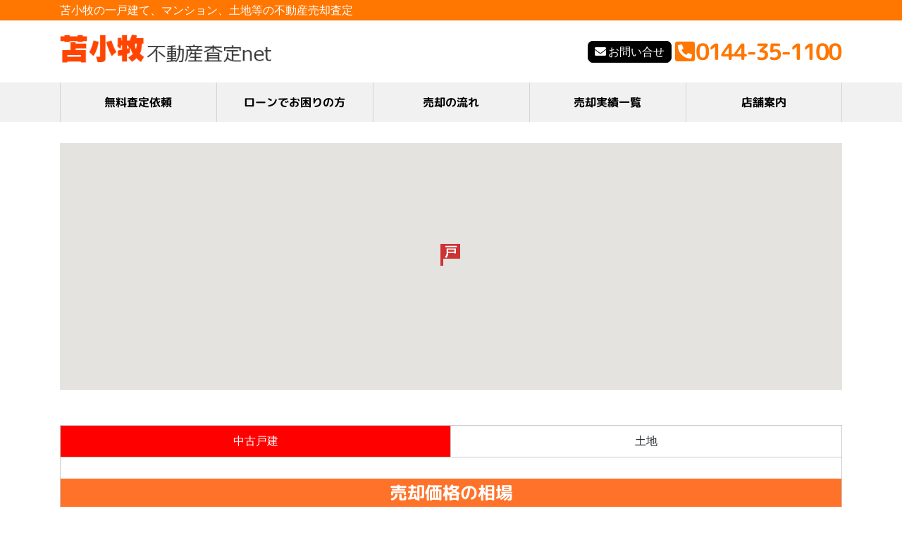

--- FILE ---
content_type: text/html
request_url: https://tomakomai-satei.net/jisseki/estate.cgi?mode=land&ano=242&no=8
body_size: 3373
content:
<!DOCTYPE html>
<html lang="jp"><!-- InstanceBegin template="/Templates/temp01.dwt" codeOutsideHTMLIsLocked="false" -->
<head>
<!-- Global site tag (gtag.js) - Google Analytics -->
<script async src="https://www.googletagmanager.com/gtag/js?id=UA-142692694-2"></script>
<script>
  window.dataLayer = window.dataLayer || [];
  function gtag(){dataLayer.push(arguments);}
  gtag('js', new Date());

  gtag('config', 'UA-142692694-2');
</script>
<meta charset="utf-8">
<meta http-equiv="X-UA-Compatible" content="IE=edge">
<meta name="viewport" content="width=device-width, initial-scale=1">
<meta name="format-detection" content="telephone=no">
<!-- InstanceBeginEditable name="doctitle" -->
<title>中古戸建・土地の売却実績 / 苫小牧不動産査定net</title>
<meta name="description" content="苫小牧不動産査定netの中古住宅、売土地の売却実績一覧です。">
<!-- InstanceEndEditable -->
<link rel="stylesheet" href="../js/slicknav/slicknav.css" />
<link href="../css/bootstrap-4.4.1.css" rel="stylesheet" type="text/css">
<link href="../css/common.css" rel="stylesheet" type="text/css">
<script src="https://kit.fontawesome.com/133e7d5925.js" crossorigin="anonymous"></script>
<!-- InstanceBeginEditable name="head" -->
<!-- InstanceEndEditable -->
</head>
<body>
<div id="mobile-menu"></div>
<div class="container-fluid" id="top">
  <div class="container">
    <h1>苫小牧の一戸建て、マンション、土地等の不動産売却査定</h1>
  </div>
</div>
<div class="container" id="header">
  <div class="row">
    <div class="col-md-6">
      <h2><a href="/"><img src="../img/logo01.png" alt="苫小牧不動産査定net" id="header-logo" title="苫小牧不動産査定net"/></a></h2>
    </div>
    <div class="col-md-6" id="header-right">
      <ul class="clearfix">
        <li id="haeder-mail"><a href="../mail/index.html">お問い合せ</a></li>
        <li id="header-tel"><a href="tel:0144351100"><span id="header-tel_pc">0144-35-1100</span></a></li>
      </ul>
    </div>
  </div>
</div>
<div class="container-fluid clearfix" id="header-nav">
  <div class="container">
    <ul>
      <li><a href="../satei/mail.html">無料査定依頼</a></li>
      <li><a href="../loan/index.html">ローンでお困りの方</a></li>
      <li><a href="../nagare/index.html">売却の流れ</a></li>
      <li><a href="estate.cgi">売却実績一覧</a></li>
      <li><a href="../info/index.html">店舗案内</a></li>
      <li id="haeder-nav-mail"><a href="../mail/index.html">お問い合わせ</a></li>
    </ul>
  </div>
</div>
<div id="content-sub"> <!-- InstanceBeginEditable name="content" -->
  <div class="container">
    <section>
      <div class="jisseki-map">
        <div id="map"></div>
      </div>
      <div class="tab">
        <ul class="tab-menu tab2">
          <li class="tab-item active">中古戸建</li>
          <li class="tab-item">土地</li>
        </ul>
        <div class="tab-box">
          <div class="tab-content show">
            <h4 class="souba-title">売却価格の相場</h4>
            <p class="souba-price">約150-1530万円</p>
            <h3 class="souba-other-title">苫小牧市有珠の沢町2丁目の中古戸建で過去に売れた価格</h3>
            <div class="jisseki-table-scroll">
              <table class="jisseki-detail-list">
                <thead>
                  <tr>
                    <th>成約事例</th>
                    <th>成約価格</th>
                    <th>エリア</th>
                    <th>建物面積</th>
                    <th>土地面積</th>
                    <th>建築年月</th>
                  </tr>
                </thead>
                <tbody>
                  <tr>
	<td>2025年12月</td>
	<td>680万円</td>
	<td>苫小牧市有珠の沢町2丁目</td>
	<td>105㎡</td>
	<td>174㎡</td>
	<td>1995年5月</td>
</tr>
<tr>
	<td>2025年10月</td>
	<td>150万円</td>
	<td>苫小牧市有珠の沢町2丁目</td>
	<td>99㎡</td>
	<td>209㎡</td>
	<td>1983年8月</td>
</tr>
<tr>
	<td>2025年10月</td>
	<td>420万円</td>
	<td>苫小牧市有珠の沢町2丁目</td>
	<td>78㎡</td>
	<td>204㎡</td>
	<td>1985年10月</td>
</tr>
<tr>
	<td>2022年03月</td>
	<td>1530万円</td>
	<td>苫小牧市有珠の沢町2丁目</td>
	<td>100㎡</td>
	<td>496㎡</td>
	<td></td>
</tr>

                </tbody>
              </table>
            </div>
          </div>
          <div class="tab-content">
            <h4 class="souba-title">売却価格の相場</h4>
            <p class="souba-price">約190-250万円</p>
            <h3 class="souba-other-title">苫小牧市有珠の沢町2丁目の土地で過去に売れた価格</h3>
            <div class="jisseki-table-scroll">
              <table class="jisseki-detail-list">
                <thead>
                  <tr>
                    <th>成約事例</th>
                    <th>成約価格</th>
                    <!--<th>エリア</th>-->
                    <th>土地面積</th>
                    <th>坪単価</th>
                    <th>状態</th>
                  </tr>
                </thead>
                <tbody>
                  <tr>
	<td>2025年10月</td>
	<td>190万円</td>
	<td>270㎡</td>
	<td>2.3万円</td>
	<td></td>
</tr>
<tr>
	<td>2024年11月</td>
	<td>238万円</td>
	<td>202㎡</td>
	<td>3.9万円</td>
	<td></td>
</tr>
<tr>
	<td>2024年04月</td>
	<td>250万円</td>
	<td>204㎡</td>
	<td>4.1万円</td>
	<td></td>
</tr>
<tr>
	<td>2024年01月</td>
	<td>220万円</td>
	<td>240㎡</td>
	<td>3.1万円</td>
	<td></td>
</tr>
<tr>
	<td>2022年05月</td>
	<td>240万円</td>
	<td>200㎡</td>
	<td>4.0万円</td>
	<td>更地</td>
</tr>
<tr>
	<td>2022年05月</td>
	<td>200万円</td>
	<td>202㎡</td>
	<td>3.3万円</td>
	<td>更地</td>
</tr>
<tr>
	<td>2022年03月</td>
	<td>250万円</td>
	<td>210㎡</td>
	<td>4.0万円</td>
	<td>更地</td>
</tr>
<tr>
	<td>2022年03月</td>
	<td>200万円</td>
	<td>210㎡</td>
	<td>3.2万円</td>
	<td>更地</td>
</tr>
<tr>
	<td>2021年11月</td>
	<td>227万円</td>
	<td>188㎡</td>
	<td>4.1万円</td>
	<td>更地</td>
</tr>
<tr>
	<td>2021年11月</td>
	<td>241万円</td>
	<td>199㎡</td>
	<td>4.0万円</td>
	<td>更地</td>
</tr>
<tr>
	<td>2021年11月</td>
	<td>238万円</td>
	<td>197㎡</td>
	<td>4.0万円</td>
	<td>更地</td>
</tr>

                </tbody>
              </table>
            </div>
          </div>
        </div>
      </div>
    </section>
  </div>
  <script>
var map;
var marker = [];
var infoWindow = [];
var markerData = [
{
	ano: '242',
	no: '4',
	name: '苫小牧市有珠の沢町2丁目',
	type: 'used_house',
	lat: 42.62308208887657,
	lng: 141.5200484505432,
	area: '苫小牧市有珠の沢町2丁目',
	icon: 'img/ko.gif'
},
{
	ano: '242',
	no: '3',
	name: '苫小牧市有珠の沢町2丁目',
	type: 'used_house',
	lat: 42.62308208887657,
	lng: 141.5200484505432,
	area: '苫小牧市有珠の沢町2丁目',
	icon: 'img/ko.gif'
},
{
	ano: '242',
	no: '2',
	name: '苫小牧市有珠の沢町2丁目',
	type: 'used_house',
	lat: 42.62308208887657,
	lng: 141.5200484505432,
	area: '苫小牧市有珠の沢町2丁目',
	icon: 'img/ko.gif'
},
{
	ano: '242',
	no: '1',
	name: '苫小牧市有珠の沢町2丁目',
	type: 'used_house',
	lat: 42.62308208887657,
	lng: 141.5200484505432,
	area: '苫小牧市有珠の沢町2丁目',
	icon: 'img/ko.gif'
},
{
	ano: '242',
	no: '11',
	name: '苫小牧市有珠の沢町2丁目',
	type: 'land',
	lat: 42.62308208887657,
	lng: 141.5200484505432,
	area: '苫小牧市有珠の沢町2丁目',
	icon: 'img/ko.gif'
},
{
	ano: '242',
	no: '10',
	name: '苫小牧市有珠の沢町2丁目',
	type: 'land',
	lat: 42.62308208887657,
	lng: 141.5200484505432,
	area: '苫小牧市有珠の沢町2丁目',
	icon: 'img/ko.gif'
},
{
	ano: '242',
	no: '9',
	name: '苫小牧市有珠の沢町2丁目',
	type: 'land',
	lat: 42.62308208887657,
	lng: 141.5200484505432,
	area: '苫小牧市有珠の沢町2丁目',
	icon: 'img/ko.gif'
},
{
	ano: '242',
	no: '8',
	name: '苫小牧市有珠の沢町2丁目',
	type: 'land',
	lat: 42.62308208887657,
	lng: 141.5200484505432,
	area: '苫小牧市有珠の沢町2丁目',
	icon: 'img/ko.gif'
},
{
	ano: '242',
	no: '7',
	name: '苫小牧市有珠の沢町2丁目',
	type: 'land',
	lat: 42.62308208887657,
	lng: 141.5200484505432,
	area: '苫小牧市有珠の沢町2丁目',
	icon: 'img/ko.gif'
},
{
	ano: '242',
	no: '5',
	name: '苫小牧市有珠の沢町2丁目',
	type: 'land',
	lat: 42.62308208887657,
	lng: 141.5200484505432,
	area: '苫小牧市有珠の沢町2丁目',
	icon: 'img/ko.gif'
},
{
	ano: '242',
	no: '6',
	name: '苫小牧市有珠の沢町2丁目',
	type: 'land',
	lat: 42.62308208887657,
	lng: 141.5200484505432,
	area: '苫小牧市有珠の沢町2丁目',
	icon: 'img/ko.gif'
},
{
	ano: '242',
	no: '4',
	name: '苫小牧市有珠の沢町2丁目',
	type: 'land',
	lat: 42.62308208887657,
	lng: 141.5200484505432,
	area: '苫小牧市有珠の沢町2丁目',
	icon: 'img/ko.gif'
},
{
	ano: '242',
	no: '3',
	name: '苫小牧市有珠の沢町2丁目',
	type: 'land',
	lat: 42.62308208887657,
	lng: 141.5200484505432,
	area: '苫小牧市有珠の沢町2丁目',
	icon: 'img/ko.gif'
},
{
	ano: '242',
	no: '2',
	name: '苫小牧市有珠の沢町2丁目',
	type: 'land',
	lat: 42.62308208887657,
	lng: 141.5200484505432,
	area: '苫小牧市有珠の沢町2丁目',
	icon: 'img/ko.gif'
},
{
	ano: '242',
	no: '1',
	name: '苫小牧市有珠の沢町2丁目',
	type: 'land',
	lat: 42.62308208887657,
	lng: 141.5200484505432,
	area: '苫小牧市有珠の沢町2丁目',
	icon: 'img/ko.gif'
}
];

function initMap() {
var mapLatLng = new google.maps.LatLng({lat: markerData[0]['lat'], lng: markerData[0]['lng']});
map = new google.maps.Map(document.getElementById('map'), {
	center: mapLatLng,
	gestureHandling: 'greedy',
	zoom: 13
});

for (var i = 0; i < markerData.length; i++) {
	markerLatLng = new google.maps.LatLng({lat: markerData[i]['lat'], lng: markerData[i]['lng']});
	marker[i] = new google.maps.Marker({
		position: markerLatLng,
		map: map,
		icon: markerData[i]['icon']
	});
	markerEvent(i);
}


}


function markerEvent(i) {
	marker[i].addListener('click', function() {
		infoWindow[i].open(map, marker[i]);
	});
}
</script> 
  <script async src="https://maps.googleapis.com/maps/api/js?key=AIzaSyBVDiJ0pAAC-iLgEGHDivBM1A4GdilR1_o&callback=initMap"></script> 
  <script type="text/javascript" src="js/jquery-3.1.1.min.js"></script> 
  <script type="text/javascript" src="js/tab.js"></script> 
  <!-- InstanceEndEditable --> </div>
<div class="container" id="footer-banners">
  <div class="row">
    <div class="col-6 col-lg-3 col-md-3 col-sm-6"><a href="../satei/mail.html"><img src="../img/satei-image01.jpg" alt="無料査定" class="mx-auto" title="無料査定"/></a></div>
    <div class="col-6 col-lg-3 col-md-3 col-sm-6"><a href="../nagare/index.html"><img src="../img/nagare-image01.jpg" alt="売却の流れ" class="mx-auto" title="売却の流れ"/></a></div>
    <div class="col-6 col-lg-3 col-md-3 col-sm-6"><a href="../point/index.html"><img src="../img/3points-image01.jpg" alt="不動産売却前の３つのポイント" class="mx-auto" title="不動産売却前の３つのポイント"/></a></div>
    <div class="col-6 col-lg-3 col-md-3 col-sm-6"><a href="../loan/index.html"><img src="../img/heisai-image01.jpg" alt="住宅ローン返済お困りの方" title="住宅ローン返済お困りの方"/></a></div>
  </div>
</div>
<div id="footer" class="container-fluid">
  <div class="container">
    <p><a href="https://tomakomai-satei.net/"><img src="../img/home_image-logo.jpg" id="footer-logo" class="mx-auto" alt="苫小牧不動産査定"/></a></p>
    <h3>不動産売買</h3>
    <p><a href="tel:0144351100" class="to-satei_tel">0144-35-1100</a></p>
    <p id="footer-number">公益社団法人北海道宅地建物取引業協会<br>
      北海道知事 胆振(8)第692号</p>
    <h4>運営：エイシン不動産株式会社</h4>
    <p>北海道苫小牧市表町2丁目3-23-5F</p>
    <ul>
      <li><a href="../info/index.html">運営会社情報</a></li>
      <li><a href="../info/privacy.html">プライバシーポリシー</a></li>
    </ul>
    <dl>
      <dt>苫小牧以外の対象エリア </dt>
      <dd>千歳市・恵庭市・室蘭市・登別市・白老町<br>
        安平町・厚真町・むかわ町・日高町<br>
        平取町・新冠町・新ひだか町<br>
        ※詳しくはお問合せ下さい</dd>
    </dl>
  </div>
</div>
<script src="../js/jquery-3.3.1.min.js"></script> 
<script src="../js/slicknav/jquery.slicknav.js"></script> 
<script type="text/javascript">
$(document).ready(function(){
	$('#header-nav').slicknav({
 prependTo: "#mobile-menu",
});
});
</script> 
<script src="../js/popper.min.js"></script> 
<script src="../js/bootstrap-4.4.1.js"></script>
</body>
<!-- InstanceEnd --></html>


--- FILE ---
content_type: text/css
request_url: https://tomakomai-satei.net/js/slicknav/slicknav.css
body_size: 893
content:
/*!
 * SlickNav Responsive Mobile Menu v1.0.7
 * (c) 2016 Josh Cope
 * licensed under MIT
 */
.slicknav_btn {
    position: relative;
    display: block;
    vertical-align: middle;
    float: right;
    padding: 0.438em 0.625em 0.438em 0.625em;
    line-height: 1.125em;
    cursor: pointer;
}
.slicknav_btn .slicknav_icon-bar + .slicknav_icon-bar {
    margin-top: 0.188em;
}
.slicknav_menu {
 *zoom: 1;
}
.slicknav_menu .slicknav_menutxt {
    display: block;
    line-height: 1.188em;
}
.slicknav_menu .slicknav_icon {
    width: 1.125em;
    height: 0.875em;
    margin: 0.188em 0 0 0.438em;
}
.slicknav_menu .slicknav_icon:before {
    background: transparent;
    width: 1.125em;
    height: 0.875em;
    display: block;
    content: "";
    position: absolute;
}
.slicknav_menu .slicknav_no-text {
    margin: 0;
}
.slicknav_menu .slicknav_icon-bar {
    display: block;
    width: 1.125em;
    height: 0.125em;
    -webkit-border-radius: 1px;
    -moz-border-radius: 1px;
    border-radius: 1px;
    -webkit-box-shadow: 0 1px 0 rgba(0, 0, 0, 0.25);
    -moz-box-shadow: 0 1px 0 rgba(0, 0, 0, 0.25);
    box-shadow: 0 1px 0 rgba(0, 0, 0, 0.25);
}
.slicknav_menu:before {
    content: " ";
    display: table;
}
.slicknav_menu:after {
    content: " ";
    display: table;
    clear: both;
}
.slicknav_nav {
    clear: both;
}
.slicknav_nav ul {
    display: block;
}
.slicknav_nav li {
    display: block;
}
.slicknav_nav .slicknav_arrow {
    font-size: 0.8em;
    margin: 0 0 0 0.4em;
}
.slicknav_nav .slicknav_item {
    cursor: pointer;
}
.slicknav_nav .slicknav_item a {
    display: inline;
}
.slicknav_nav .slicknav_row {
    display: block;
}
.slicknav_nav a {
    display: block;
}
.slicknav_nav .slicknav_parent-link a {
    display: inline;
}
.slicknav_brand {
    float: left;
}
.slicknav_menu {
    font-size: 16px;
    box-sizing: border-box;
    background: #4c4c4c;
    padding: 5px;
}
.slicknav_menu * {
    box-sizing: border-box;
}
.slicknav_menu .slicknav_menutxt {
    color: #fff;
    font-weight: bold;
    text-shadow: 0 1px 3px #000;
}
.slicknav_menu .slicknav_icon-bar {
    background-color: #fff;
}
.slicknav_btn {
    margin: 5px 5px 6px;
    text-decoration: none;
    text-shadow: 0 1px 1px rgba(255, 255, 255, 0.75);
    -webkit-border-radius: 4px;
    -moz-border-radius: 4px;
    border-radius: 4px;
    background-color: #222;
}
.slicknav_nav {
    color: #fff;
    margin: 0;
    padding: 0;
    font-size: 0.875em;
    list-style: none;
    overflow: hidden;
}
.slicknav_nav ul {
    list-style: none;
    overflow: hidden;
    padding: 0;
    margin: 0 0 0 20px;
}
.slicknav_nav .slicknav_row {
    padding: 5px 10px;
    margin: 2px 5px;
}
.slicknav_nav .slicknav_row:hover {
    -webkit-border-radius: 6px;
    -moz-border-radius: 6px;
    border-radius: 6px;
    background: #ccc;
    color: #fff;
}
.slicknav_nav a {
    padding: 5px 10px;
    margin: 2px 5px;
    text-decoration: none;
    color: #fff;
}
.slicknav_nav a:hover {
    -webkit-border-radius: 6px;
    -moz-border-radius: 6px;
    border-radius: 6px;
    background: #ccc;
    color: #222;
}
.slicknav_nav .slicknav_txtnode {
    margin-left: 15px;
}
.slicknav_nav .slicknav_item a {
    padding: 0;
    margin: 0;
}
.slicknav_nav .slicknav_parent-link a {
    padding: 0;
    margin: 0;
}
.slicknav_brand {
    color: #fff;
    font-size: 18px;
    line-height: 30px;
    padding: 7px 12px;
    height: 44px;
}
/*-----------------
 以下追記
 ------------------*/
#mobile-menu {
    display: block;
    position: fixed;
    width: 100%;
    z-index: 1000;
    top: 0px;
    left: 0px;
}



--- FILE ---
content_type: text/css
request_url: https://tomakomai-satei.net/css/common.css
body_size: 5107
content:
@charset "utf-8";
@import url("default.css");
@import url("../webfonts/stylesheet.css");
img {
  display: block;
  max-width: 100%;
  height: auto;
}
a:hover img {
  opacity: 0.5;
}
.title_h3 {
  padding: 10px;
  background-color: #E9E9E9;
}
.title_h4 {
  font-family: "rounded mplus 2p medium";
  font-size: 2.3rem;
  background-color: #FF722A;
  color: #FFFFFF;
  display: inline-block;
  border-radius: 8px;
  padding-top: 5px;
  padding-right: 10px;
  padding-left: 10px;
  padding-bottom: 5px;
  text-align: center;
  margin-bottom: 5px;
}
.title_h5 {
  text-align: center;
  font-family: "rounded mplus 2p medium";
  font-size: 25px;
  border-bottom: 1px solid #AAAAAA;
  padding-bottom: 5px;
  margin-bottom: 2rem;
}
.title_orange {
  text-align: center;
  background-color: #FF7600;
  color: #FFFFFF;
  font-family: "rounded mplus 1c bold";
  font-size: 17px;
  transform: rotate(0.05deg);
  border-radius: 10px;
  padding: 10px;
}
.title_page {
  font-family: "rounded mplus 1c bold";
  font-size: 30px;
  text-align: center;
  color: #FFFFFF;
  padding-bottom: 10px;
  background-color: #00628B;
  padding-top: 10px;
  margin-bottom: 30px;
}
.title_page h3 {
  margin: 0px;
}
.back_color {
  background-color: #FFE7D3;
  padding-top: 20px;
  padding-bottom: 20px;
}
.catName {
  display: inline-block;
  padding: 3px 8px;
  border: 1px solid #ccc;
  border-radius: 6px;
  font-size: 11px;
  line-height: 100%;
  margin: 0 2px;
}
.newMark {
  display: inline-block;
  border: 1px solid #F00;
  padding: 1px 4px;
  font-size: 11px;
  line-height: 100%;
  background: #F00;
  color: #fff;
  box-shadow: 1px 1px 1px #999;
  border-radius: 8px;
  font-style: italic;
}
.latest dt {
  font-weight: normal;
}
#top h1 {
  padding-top: 5px;
  padding-bottom: 5px;
  margin-bottom: 20px;
}
.conte_box {
  margin-top: 30px;
  margin-bottom: 30px;
}
.point_eishin {
  /* [disabled]background-color: #E9E9E9; */
  color: #FFFFFF;
}
.point_eishin .row {
  margin: 0px;
  background-color: #FF9336;
  padding-top: 10px;
  border-radius: 8px;
  padding-bottom: 10px;
}
#header-logo {
    display: inline;
}

#header-nav {
  margin-bottom: 30px;
}
#header-tel a {
  font-size: 32px;
  font-family: "rounded mplus 1c bold";
  text-align: right;
  padding: 0px;
  margin-bottom: 0px;
  letter-spacing: -2px;
}
#header-tel a:before {
  font-family: "Font Awesome 5 Free";
  content: '\f87b';
  font-weight: 900;
  margin-right: 3px;
}
#header-tel a:hover {
  text-decoration: none;
}
.slicknav_menu {
  display: block;
  padding: 0px;
  background-color: #E8E8E8;
  background-repeat: repeat-x;
  background-position: center top;
  background-size: auto 57.25px;
}
.slicknav_menu .container {
  margin: 0px;
  padding: 0px;
  max-width: 100%;
}
.slicknav_menu .slicknav_icon {
  margin-left: 14px;
  display: block;
}
.slicknav_menu .slicknav_menutxt {
  font-size: 12px;
}
.slicknav_btn {
  margin-top: 8px;
  padding: 5px;
  margin-bottom: 8px;
}
.slicknav_btn:hover {
  text-decoration: none;
}
.slicknav_nav ul {
  margin: 0px;
  border-bottom: 1px solid #F4F4F4;
}
.slicknav_nav ul li {
  border-bottom: 1px solid #CFCFCF;
}
.slicknav_nav a {
  color: #000000;
}
.slicknav_nav a:hover {
  text-decoration: none;
}
#footer {
  background-color: #FF722A;
  padding-top: 30px;
  padding-bottom: 30px;
  color: #FFFFFF;
  text-align: center;
}
#footer-logo {
    display: inline;
}

#footer h3 {
  background-color: #FFFFFF;
  color: #FF722A;
  font-family: "rounded mplus 1c bold";
  font-size: 1.5rem;
  margin-bottom: 0px;
  width: 290px;
  margin-left: auto;
  margin-right: auto;
  padding-top: 5px;
  padding-bottom: 5px;
}
#footer h4 {
  margin-bottom: 0px;
  font-size: 1.5rem;
  font-weight: 900;
}
#footer ul {
  margin-bottom: 30px;
}
#footer ul li {
  display: inline-block;
  margin-right: 10px;
}
#footer ul li a {
  color: #FFFFFF;
}
#footer ul li a:before {
  font-family: "Font Awesome 5 Free";
  content: '\f105';
  font-weight: 900;
  margin-right: 3px;
}
#footer dl {
  font-size: 1.3rem;
}
#nagare .row {
  margin-bottom: 20px;
  border-bottom: 1px solid #E9E9E9;
  padding-bottom: 15px;
}
#nagare .row h4 {
  font-family: "rounded mplus 2p medium";
  transform: rotate(0.05deg);
  font-size: 20px;
}
#footer-banners {
  margin-bottom: 30px;
  margin-top: 100px;
}
#footer-menu {
  background-image: url(../img/footer_image01.jpg);
  background-repeat: no-repeat;
  background-size: cover;
  padding-top: 100px;
  padding-bottom: 80px;
  background-position: center 45%;
}
#footer-menu h3 {
  color: #FFFFFF;
  font-family: "rounded mplus 2p medium";
  font-size: 3rem;
  text-align: center;
}
#footer-menu #to-tochi {
  position: relative;
  width: 134px;
  height: 140px;
  background-image: url(../img/tochi-icon01.png);
  background-repeat: no-repeat;
  background-position: center center;
  background-size: 120px auto;
  font-family: "rounded mplus 2p medium";
}
#footer-menu #to-tochi a, #footer-menu #to-jutaku a, #footer-menu #to-shueki a {
  width: 120px;
  display: block;
  margin-left: auto;
  margin-right: auto;
}
#footer-menu #to-tochi figure {
  background-image: url(../img/tochi-icon01.png);
  background-repeat: no-repeat;
  border-radius: 50%;
  width: 120px;
  padding-top: 120px;
  margin-left: auto;
  margin-right: auto;
  background-color: #FFFFFF;
  background-size: 110% auto;
  background-position: center -17px;
}
#footer-menu #to-tochi p, #footer-menu #to-jutaku p, #footer-menu #to-shueki p {
  position: absolute;
  bottom: 5px;
  left: 50%;
  transform: translate(-50%, -50%);
  -webkit-transform: translate(-50%, -50%);
  -ms-transform: translate(-50%, -50%);
  font-family: "rounded mplus 2p medium";
  font-size: 1.5rem;
}
#footer-menu #to-jutaku {
  position: relative;
  background-image: url(../img/jutaku-icon01.png);
  width: 134px;
  height: 140px;
  background-repeat: no-repeat;
  background-position: center center;
  background-size: 120px auto;
  font-family: "rounded mplus 2p medium";
}
#footer-menu #to-mansion {
  position: relative;
  background-image: url(../img/shueki-icon01.png);
  width: 134px;
  height: 140px;
  background-repeat: no-repeat;
  background-position: center center;
  background-size: 120px auto;
  font-family: "rounded mplus 2p medium";
}
#footer-menu #to-jutaku figure {
  background-image: url(../img/jutaku-icon01.png);
  background-repeat: no-repeat;
  border-radius: 50%;
  width: 120px;
  padding-top: 120px;
  margin-left: auto;
  margin-right: auto;
  background-color: #FFFFFF;
  background-size: 110% auto;
  background-position: center -17px;
}
#footer-menu #to-shueki {
  position: relative;
}
#footer-menu #to-shueki figure {
  background-image: url(../img/shueki-icon01.png);
  background-repeat: no-repeat;
  border-radius: 50%;
  width: 120px;
  padding-top: 120px;
  margin-left: auto;
  margin-right: auto;
  background-color: #FFFFFF;
  background-size: 110% auto;
  background-position: center -17px;
}
#baikyaku-table table {
  margin-left: auto;
  margin-right: auto;
  margin-bottom: 30px;
}
#baikyaku-table table tr:first-child th {
  background-color: #4C8ECC;
  color: #FFFFFF;
  font-family: "rounded mplus 2p medium";
  transform: rotate(0.05deg);
  padding: 5px;
  text-align: center;
  border-left: 2px solid #FFFFFF;
  font-size: 18px;
}
#baikyaku-table table tr:nth-child(odd) {
  background-color: #C5E3FF;
}
#baikyaku-table table tr:nth-child(even) {
  background-color: #E2F1FF;
}
#baikyaku-table table tr:nth-child(n+2) th {
  padding: 5px;
  border-left: 2px solid #FFFFFF;
  font-weight: bold;
}
#baikyaku-table table tr:nth-child(n+2) td {
  padding: 5px;
  border-left: 2px solid #FFFFFF;
  width: 35%;
}
#satei_form {
  font-size: 15px;
}
button.mfp_next, .submit-btn {
  padding-top: 10px;
  padding-right: 10px;
  padding-left: 30px;
  padding-bottom: 10px;
  float: none;
  letter-spacing: 20px;
  font-size: 18px;
}
button.mfp_prev {
  float: none;
}
.satei_textarea {
  width: 80%;
  height: 150px;
}
.toiawase_textarea {
  width: 80%;
  height: 150px;
}
#toiawase_form input {
  width: 80%;
}
table#mfp_confirm_table {
  margin-bottom: 50px;
}
table#mfp_confirm_table tr th, table#mfp_confirm_table tr td {
  font-size: 16px;
}
#latest_detail-title {
  font-size: 23px;
}
#latest_detail {
  margin-bottom: 50px;
}
.latest_path {
  margin-bottom: 30px;
}
#newsWrap dt {
  font-weight: normal;
}
#newsWrap dd {
  margin-bottom: 10px;
}
#home_banner {
  background-size: cover;
  background-position: 50% 80%;
  background-repeat: no-repeat;
  /*padding-bottom: 370px;
  padding-top: 150px;*/
  height: 100vh;
  position: relative;
  background-image: url(../img/home_image03.jpg);
}
.home_copy {
  position: absolute;
  top: 40%;
  left: 50%;
  transform: translate(-50%, -50%);
  -webkit-transform: translate(-50%, -50%);
  -ms-transform: translate(-50%, -50%);
}
.home_copy h2 {
  color: #FFFFFF;
  font-size: 3rem;
  text-align: center;
  font-family: "rounded mplus 1c black";
  margin-bottom: 20px;
}
.home_copy h2 img {
  margin-left: auto;
  margin-right: auto;
  margin-bottom: 15px;
  width: 180px;
}
.home_copy h3 {
  background-color: #FFFFFF;
  text-align: center;
  border-radius: 8px;
  margin-left: auto;
  margin-right: auto;
  font-family: "rounded mplus 1c bold";
  font-size: 2rem;
  width: 260px;
}
.home_copy h3 a {
  display: block;
  color: rgba(0, 0, 0, 1.00);
  padding-top: 20px;
  padding-bottom: 20px;
}
.home_copy h3 a:hover {
  text-decoration: none;
  border-radius: 8px;
  background-color: rgba(224, 244, 255, 1.00);
}
.btn-to-satei {
  font-family: "rounded mplus 1c bold";
  color: #FFFFFF;
  background-color: #FF5700;
  border-radius: 8px;
  font-size: 2.5rem;
  text-align: center;
  width: 260px;
  margin-left: auto;
  margin-right: auto;
}
.btn-to-satei a {
  padding: 5px;
  display: block;
  color: #FFFFFF;
  position: relative;
}
.btn-to-satei a:hover {
  text-decoration: none;
  color: #FFFD00;
}
.btn-to-satei :after {
  font-family: "Font Awesome 5 Free";
  content: "\f35a";
  font-weight: 900;
  position: absolute;
  right: 10px;
}
.btn-to-satei2 {
  font-family: "rounded mplus 1c bold";
  color: #FF5F00;
  font-size: 2.5rem;
  text-align: center;
  width: 260px;
  margin-left: auto;
  margin-right: auto;
}
.btn-to-satei2 a {
  padding-top: 5px;
  padding-left: 20px;
  padding-bottom: 5px;
  display: block;
  color: #FF5700;
  position: relative;
  background-color: #F8FF00;
  border-radius: 8px;
  text-align: left;
}
.btn-to-satei2 a:hover {
  text-decoration: none;
  color: #FFAE00;
}
.btn-to-satei2 a:after {
  font-family: "Font Awesome 5 Free";
  content: "\f35a";
  font-weight: 900;
  position: absolute;
  right: 5px;
}
.to-satei_tel {
  color: #FFFFFF;
  font-size: 2.5rem;
  position: relative;
}
.to-satei_tel:before {
  font-family: "Font Awesome 5 Free";
  content: "\f3cd";
  font-weight: 900;
  position: absolute;
  left: -20px;
  bottom: 0px;
  font-size: 2rem;
}
.home-to-satei {
  background-color: #FF5700;
}
.home-to-satei_inner {
  padding-top: 50px;
  padding-bottom: 50px;
  text-align: center;
  color: #FFFFFF;
  background-color: #FF722A;
}
.home-to-satei_inner p img {
  margin-left: auto;
  margin-right: auto;
  width: 180px;
}
.home-to-satei_inner h2 {
  font-family: "rounded mplus 1c black";
  font-size: 3rem;
  margin-bottom: 10px;
}
#home-faq h3 {
  font-weight: bold;
  font-size: 2rem;
  text-align: center;
  margin-bottom: 0px;
}
#home-faq h3 + p {
  font-family: "rounded mplus 1c bold";
  font-size: 2.8rem;
  text-align: center;
  color: #FF494C;
}
#home-faq-wrap div {
  padding: 10px;
  border-radius: 8px;
  background-color: #FFE6CF;
  margin-bottom: 15px;
  background-image: url(../img/faq-hatena.png);
  background-repeat: no-repeat;
  background-size: 110px auto;
  background-position: 10px 10px;
}
#home-faq-wrap div h4 {
  font-family: "rounded mplus 1c bold";
  color: #FF5F00;
  text-align: center;
  font-size: 2rem;
}
#home-faq-wrap div h4 span {
  display: block;
}
#footer-number {
  font-size: 1.3rem;
}
#privacy h4 {
  font-weight: 900;
}
#privacy ul {
  margin-left: 2rem;
  margin-bottom: 2rem;
}
.jisseki-detail-data dl {
  display: flex;
  flex-wrap: wrap;
}
.jisseki-detail-data dt {
  width: 30%;
  padding: 5px;
  display: flex;
  border-bottom: 1px solid rgba(199, 199, 199, 1.00);
}
.jisseki-detail-data dd {
  padding: 5px;
  width: 70%;
  border-bottom: 1px solid rgba(199, 199, 199, 1.00);
}
.jisseki-title {
  font-family: "rounded mplus 1c bold";
  font-size: 2rem;
}
/*実績タブ*/
.tab {
  margin: auto;
}
.tab3 li {
  width: 33.333%;
}
.tab2 li {
  width: 50%;
}
.tab-menu {
  display: flex;
}
.tab-menu li {
  list-style-type: none;
}
.tab-item {
  text-align: center;
  padding: 10px 0;
  cursor: pointer;
  flex-grow: 1;
  border-top: 1px solid #ccc;
  border-left: 1px solid #ccc;
  border-right: 1px solid #ccc;
}
.tab-item:not(:first-child) {
  border-left: none;
}
.tab-item.active {
  background: red;
  color: white;
}
.tab-box {
  display: flex;
  justify-content: center;
  align-items: center;
  border: 1px solid #ccc;
  padding-top: 30px;
  padding-bottom: 30px;
}
.tab-content {
  display: none;
  width: 100%;
}
.tab-content table {
  width: 100%;
  table-layout: auto;
}
.tab-content.show {
  display: block;
}
.home-to-jisseki {
  background-color: rgba(255, 255, 255, 1.00);
  padding-bottom: 15px;
}
.home-to-jisseki ul {
  padding: 0px;
  margin-top: 15px;
  margin-right: 15px;
  margin-left: 15px;
  margin-bottom: 15px;
  display: flex;
  justify-content: center;
}
.home-to-jisseki ul li {
  list-style-type: none;
  text-align: center;
  vertical-align: bottom;
  padding-top: 114px;
}
.home-to-jisseki a {
  display: block;
  color: rgba(0, 0, 0, 1.00);
}
.home-to-jisseki a:hover {
  text-decoration: none;
}
.home-to-jisseki-btn a {
  display: block;
  background-color: rgba(255, 0, 4, 1.00);
  padding: 5px;
  border-radius: 8px;
  color: rgba(255, 255, 255, 1.00);
  width: 70%;
  margin-left: auto;
  margin-right: auto;
  text-align: center;
}
.home-to-jisseki-btn a:hover {
  text-decoration: none;
  background-color: rgba(255, 111, 114, 1.00);
}
/*購入希望・査定情報ページャー*/
.pager {
  text-align: center;
  padding: 10px 0;
  clear: both;
}
/*ページャーボタン*/
.pager a {
  border: 1px solid #999;
  border-radius: 5px 5px 5px 5px;
  color: #333;
  font-size: 12px;
  padding: 3px 7px 2px;
  text-decoration: none;
  margin: 0 1px;
}
/*現在のページのボタン*/
.pager a.current {
  background: #999;
  border: 1px solid #999;
  border-radius: 5px 5px 5px 5px;
  color: #fff;
  font-size: 12px;
  padding: 3px 7px 2px;
  margin: 0 1px;
  text-decoration: none;
}
.pager a:hover {
  background: #999;
  color: #fff;
}
.overPagerPattern {
  padding: 0 2px;
}
@media (max-width:575.98px) {
  #baikyaku-table .container {
    padding-left: 0px;
    padding-right: 0px;
  }
}
@media (max-width:767.98px) {
  html {
    font-size: 62.5%;
  }
  body {
    font-size: 1.6rem;
  }
  #header-nav {
    display: none;
  }
  body {
    /* [disabled]padding-top: 60px; */
  }
  #content-sub {
    padding-top: 60px;
  }
  .title_h5 span {
    display: block;
  }
  #top h1 {
    z-index: 9999;
    position: fixed;
    font-size: 8px;
    left: 5px;
    top: 2px;
  }
  #header-logo {
    width: 200px;
  }
  #header h2 {
    position: fixed;
    left: 5px;
    top: 20px;
    z-index: 9999;
    width: 256px;
  }
  #header-tel a {
    position: fixed;
    top: 8px;
    right: 75px;
    z-index: 9999;
    font-size: 10px;
    text-align: center;
    line-height: 15px;
    letter-spacing: -1px;
  }
  #header-tel_pc {
    display: none;
  }
  #header-tel a:before {
    font-size: 48px;
    line-height: 42px;
  }
  #header-logo {}
  #footer-logo {
    width: 200px;
  }
  #footer-banners .row div:first-child {
    margin-bottom: 15px;
  }
  .about-table dd {
    margin-bottom: 10px;
  }
  .col1 .row div {
    margin-bottom: 10px;
  }
}
@media (min-width:576px) {
  .home_copy h2 {
    font-size: 4rem;
    text-align: center;
    font-family: "rounded mplus 1c black";
  }
  .home_copy h3 {
    background-color: #FFFFFF;
    text-align: center;
    font-size: 30px;
    border-radius: 8px;
    margin-left: auto;
    margin-right: auto;
    font-family: "rounded mplus 1c bold";
    width: 380px;
  }
}
@media (min-width:768px) {
  html {
    font-size: 62.5%;
  }
  body {
    font-size: 1.6rem;
  }
  #header {
    margin-bottom: 20px;
  }
  #header-nav {
    background-color: #F1F1F1;
  }
  #header-nav ul {
    margin: 0px;
  }
  #header-nav ul li {
    padding: 0px;
    margin: 0px;
    list-style-type: none;
    float: left;
    width: 20%;
    text-align: center;
    border-left: 1px solid #D4D4D4;
    font-family: "rounded mplus 1c bold";
    transform: rotate(0.05deg);
    font-size: 14px;
  }
  #header-nav ul li:nth-child(5) {
    border-right: 1px solid #D4D4D4;
  }

  #header-nav ul li a {
    display: block;
    color: #000000;
    padding-top: 16px;
    padding-bottom: 16px;
  }
  #header-nav ul li a:hover {
    text-decoration: none;
    color: #FFFFFF;
    background-color: #FF7600;
  }
  #haeder-nav-mail {
    display: none;
  }
  #home_banner {
    background-color: #FFF2E8;
  }
  .slicknav_menu {
    display: none;
  }
  #top {
    background-color: #FF7600;
    color: #FFFFFF;
  }
  #header-logo {
    width: 250px;
  }
  #header-tel {
    width: auto;
    text-align: right;
    margin-left: 5px;
    margin-top: 2px;
  }
  #header-tel a {
    font-size: 22px;
    text-align: right;
    padding-right: 2px;
    margin-bottom: 0px;
    color: #FF7600;
    display: block;
  }
  #header-right ul {
    /*display: flex;
	justify-content: flex-end;*/
    list-style-type: none;
    float: right;
  }
  #header-right ul li {
    float: left;
  }
  #haeder-mail {
    border-radius: 8px;
    background-color: rgba(0, 0, 0, 1.00);
    letter-spacing: 0px;
    word-spacing: 0px;
    margin-top: 5px;
  }
  #haeder-mail a {
    display: block;
    background-color: rgba(0, 0, 0, 1.00);
    padding: 3px;
    color: rgba(255, 255, 255, 1.00);
    border-radius: 8px;
    font-size: 13px;
  }
  #haeder-mail a:hover {
    border-radius: 8px;
    text-decoration: none;
    background-color: rgba(168, 168, 168, 1.00)
  }
  #haeder-mail a:before {
    font-family: "Font Awesome 5 Free";
    content: '\f0e0';
    font-weight: 900;
    margin-right: 3px;
  }
  #footer-logo {
    width: 300px;
  }
  #baikyaku-table table tr:nth-child(n+2) th {
    width: 125px;
  }
  #baikyaku-table table tr:nth-child(n+2) td {
    width: 282px;
  }
  form#mailformpro dl dt {
    width: 300px;
    text-align: left;
  }
  form#mailformpro dl dd {
    padding-left: 300px;
  }
  .about-table {
    background-color: #E8E8E8;
    margin-bottom: 20px;
  }
  .about-table dt {
    float: left;
    padding: 10px;
    width: 250px;
    text-align: right;
    border-top: 1px solid #F9F9F9;
  }
  .about-table dd {
    padding-top: 10px;
    padding-right: 5px;
    padding-bottom: 10px;
    background-color: #FFFFFF;
    margin-left: 250px;
    padding-left: 10px;
    border-top: 1px solid #CCCCCC;
  }
  .about-table dd:last-child {
    border-bottom: 1px solid #CCCCCC;
  }
  .home_copy h2 {
    font-size: 5rem;
    text-align: center;
  }
  .home_copy h2 img {
    margin-left: auto;
    margin-right: auto;
    margin-bottom: 15px;
    width: 250px;
  }
  .home_copy h3 {
    background-color: #FFFFFF;
    text-align: center;
    border-radius: 8px;
    margin-left: auto;
    margin-right: auto;
    font-family: "rounded mplus 1c bold";
    width: 450px;
    font-size: 3rem;
  }
  .btn-to-satei {
    width: 500px;
    font-size: 4rem;
  }
  .btn-to-satei a {}
  .home-to-satei_inner p img {
    margin-left: auto;
    margin-right: auto;
    width: 250px;
  }
  .home-to-satei_inner h2 {
    font-family: "rounded mplus 1c black";
    font-size: 5rem;
    margin-bottom: 10px;
  }
  #home-faq-wrap {
    display: flex;
    flex-wrap: wrap;
    justify-content: space-between;
  }
  #home-faq-wrap div {
    width: 49%;
  }
  #footer h3 {
    background-color: #FFFFFF;
    color: #FF722A;
    font-family: "rounded mplus 1c bold";
    font-size: 2rem;
    margin-bottom: 0px;
    width: 350px;
    margin-left: auto;
    margin-right: auto;
    padding-top: 5px;
    padding-bottom: 5px;
  }
  #footer h4 {
    margin-bottom: 0px;
    font-family: "rounded mplus 2p medium";
    font-size: 2rem;
  }
  #footer-menu #to-tochi a, #footer-menu #to-jutaku a, #footer-menu #to-shueki a {
    width: 200px;
    display: block;
    margin-left: auto;
    margin-right: auto;
  }
  #footer-menu #to-tochi figure, #footer-menu #to-jutaku figure, #footer-menu #to-shueki figure {
    width: 200px;
    padding-top: 200px;
    background-size: 230px auto;
    background-position: center -28px;
  }
  #footer-menu #to-tochi p, #footer-menu #to-jutaku p, #footer-menu #to-shueki p {
    position: absolute;
    bottom: 11px;
    left: 50%;
    transform: translate(-50%, -50%);
    -webkit-transform: translate(-50%, -50%);
    -ms-transform: translate(-50%, -50%);
    font-family: "rounded mplus 2p medium";
    font-size: 2rem;
  }
  .souba-other-title {
    font-size: 1.5em;
  }
  #footer-menu #to-jutaku {
    position: relative;
    background-image: url(../img/jutaku-icon01.png);
    width: 134px;
    height: 140px;
    background-repeat: no-repeat;
    background-position: center center;
    background-size: 200px auto;
  }
  #footer-menu #to-tochi {
    position: relative;
    width: 134px;
    height: 140px;
    background-image: url(../img/tochi-icon01.png);
    background-repeat: no-repeat;
    background-position: center center;
    background-size: 200px auto;
  }
  #footer-menu #to-mansion {
    position: relative;
    background-image: url(../img/shueki-icon01.png);
    width: 134px;
    height: 140px;
    background-repeat: no-repeat;
    background-position: center center;
    background-size: 200px auto;
  }
  .home-to-jisseki-btn a {
    width: 380px;
  }
}
@media (min-width:992px) {
  .latest dt {
    float: left;
    width: 100px;
    clear: left;
  }
  .latest dd {
    margin-left: 100px;
  }
  #home-faq-wrap div {
    width: 32.4%;
  }
  .home_copy h2 {
    font-size: 7.5rem;
    text-align: center;
  }
  .home_copy h3 {
    font-size: 4rem;
    width: 600px;
  }
  .home-to-jisseki {
    padding-top: 15px;
  }
  .home-to-jisseki ul {
    margin-bottom: 30px;
  }
  #footer-menu #to-jutaku {
    position: relative;
    background-image: url(../img/jutaku-icon01.png);
    width: 170px;
    height: 150px;
    background-repeat: no-repeat;
    background-position: center -64px;
    background-size: 250px auto;
    padding-top: 120px;
  }
  #footer-menu #to-tochi {
    position: relative;
    width: 170px;
    height: 150px;
    background-image: url(../img/tochi-icon01.png);
    background-repeat: no-repeat;
    background-position: center -67px;
    background-size: 250px auto;
    padding-top: 120px;
  }
  #footer-menu #to-mansion {
    position: relative;
    background-image: url(../img/shueki-icon01.png);
    width: 170px;
    height: 150px;
    background-repeat: no-repeat;
    background-position: center -78px;
    background-size: 262px auto;
    padding-top: 120px;
  }
  .home-to-jisseki-btn a {
    width: 480px;
  }
#header-nav ul li {
    font-size: 16px;
}
  #header-logo {
    width: 300px;
  }
  #header-tel {
    margin-top: 0px;
  }
  #header-tel a {
    font-size: 32px;
  }
  #haeder-mail {
    margin-top: 9px;
  }
  #haeder-mail a {
    padding-top: 3px;
    padding-right: 10px;
    padding-left: 10px;
    padding-bottom: 3px;
    font-size: 16px;
  }
}
.to-satei_tel:hover {
  color: #FFD19F;
  text-decoration: none;
}
.to-latest_list {
  text-align: right;
  text-decoration: underline;
  position: relative;
  width: 115px;
  margin-left: auto;
}
.to-latest_list:before {
  font-family: "Font Awesome 5 Free";
  content: "\f101";
  font-weight: 900;
  position: absolute;
  left: 0px;
}
.mansion-detail-title {
  font-family: "rounded mplus 1c bold";
  font-size: 2.5rem;
}
.souba-title {
  font-family: "rounded mplus 1c bold";
  font-size: 2.5rem;
}
.souba-title {
  background-color: rgba(255, 114, 42, 1.00);
  color: rgba(255, 255, 255, 1.00);
  font-family: "rounded mplus 1c bold";
  font-size: 2.5rem;
  text-align: center;
  padding-top: 5px;
  padding-bottom: 5px;
}
.souba-price {
  font-family: "rounded mplus 1c bold";
  font-size: 3rem;
  text-align: center;
}
.souba-other-title {
  background-color: rgba(234, 234, 234, 1.00);
  text-align: center;
  font-family: "rounded mplus 1c bold";
  font-size: 1.2em;
}
.jisseki-detail-list thead tr {
  background-color: rgba(255, 222, 205, 1.00);
}
.jisseki-detail-list thead tr th {
  padding: 5px;
  text-align: center;
}
.jisseki-detail-list tbody tr td {
  padding-top: 1rem;
  padding-bottom: 1rem;
  padding-left: 1.5rem;
  padding-right: 1.5rem;
  text-align: center;
}
.jisseki-table-scroll {
  overflow: auto;
  white-space: nowrap;
}
.mansion-jisseki-table-scroll {
  overflow: auto;
  white-space: nowrap;
  margin-bottom: 50px;
}
.mansion-detail-list {
  min-width: 100%;
}
.mansion-detail-list thead tr {
  background-color: rgba(255, 222, 205, 1.00);
}
.mansion-detail-list thead tr th {
  padding-left: 5px;
  padding-right: 5px;
  text-align: center;
  padding-top: 5px;
  padding-bottom: 5px;
}
.mansion-detail-list tbody tr td {
  text-align: center;
  padding-top: 1rem;
  padding-right: 1.5rem;
  padding-bottom: 1rem;
  padding-left: 1.5rem;
}
.jisseki-map {
  margin-bottom: 17px;
}
#map {
  width: 100%;
  height: 350px;
  margin-bottom: 50px;
}


--- FILE ---
content_type: text/css
request_url: https://tomakomai-satei.net/css/default.css
body_size: 883
content:
@charset "utf-8";

body , div , dl , dt , dd , li , h1 , h2 , h5 , h6 , pre , form , fieldset , input , textarea , blockquote , th , td {
	margin: 0;
	padding: 0;
}

body {
    font-family:"Yu Gothic Medium", "游ゴシック Medium", YuGothic, "游ゴシック体", "ヒラギノ角ゴ Pro W3", "メイリオ", sans-serif;
}

table {
	border-collapse: collapse;
	border-spacing: 0;
}

fieldset , img {
	border: 0;
	vertical-align: bottom;
}

address , caption , cite , code , dfn , em ,  th , var {
	font-style: normal;
	font-weight: normal;
}

h1 , h2 , h3 , h4 , h5 , h6 {
	font-size: 100%;
	font-weight: normal;
}

h3,h4 {
	margin-bottom: 1em;
	margin-top: 0px;
}
ol , ul{
    margin: 0px;
    padding: 0px;
}

q:before , q:after {
	content: '';
}

abbr , acronym {
	border: 0;
}

textarea {
	font-size: 100%;
	font-family: "メイリオ", Verdana, "ＭＳ Ｐゴシック", sans-serif;
}

a{
	overflow: hidden;
}

p{
	margin-top: 0px;
	margin-bottom : 0.5em;
}
th{
	text-align: left;
}


--- FILE ---
content_type: text/css
request_url: https://tomakomai-satei.net/webfonts/stylesheet.css
body_size: 574
content:
@font-face {
	font-family: 'rounded mplus 2p medium';
	src: url('rounded-mplus-2p-medium.ttf') format('truetype');
	src: url('rounded-mplus-2p-medium.eot') format('eot');
	src: url('rounded-mplus-2p-medium.woff') format('woff');
}

@font-face {
	font-family: 'rounded mplus 1c bold';
	src: url('rounded-mplus-1c-bold.ttf') format('truetype');
	src: url('rounded-mplus-1c-bold.eot') format('eot');
	src: url('rounded-mplus-1c-bold.woff') format('woff');
}

@font-face {
	font-family: 'rounded mplus 1c black';
	src: url('rounded-mplus-1c-black.ttf') format('truetype');
	src: url('rounded-mplus-1c-black.eot') format('eot');
	src: url('rounded-mplus-1c-black.woff') format('woff');
}

--- FILE ---
content_type: application/javascript
request_url: https://tomakomai-satei.net/jisseki/js/tab.js
body_size: 129
content:
$(function() {
	$('.tab-item').click(function() {
		$('.active').removeClass('active');
		$(this).addClass('active');
		$('.show').removeClass('show');
		const index = $(this).index();
		$('.tab-content').eq(index).addClass('show');
	});
});